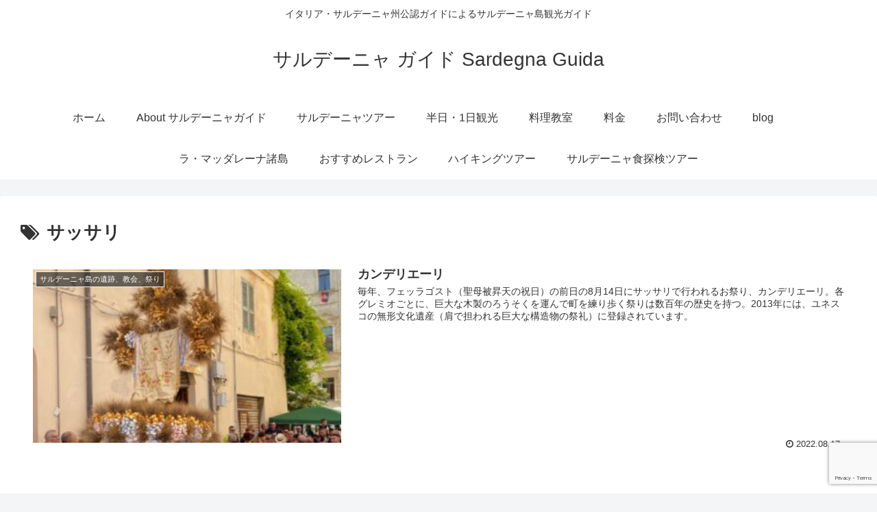

--- FILE ---
content_type: text/html; charset=utf-8
request_url: https://www.google.com/recaptcha/api2/anchor?ar=1&k=6Lef9kkbAAAAAGAtqEiKd8c0prPlxEnHNGBoftKh&co=aHR0cHM6Ly9zYXJkZWduYWd1aWRhLmNvbTo0NDM.&hl=en&v=PoyoqOPhxBO7pBk68S4YbpHZ&size=invisible&anchor-ms=20000&execute-ms=30000&cb=fkalmnunql7g
body_size: 49709
content:
<!DOCTYPE HTML><html dir="ltr" lang="en"><head><meta http-equiv="Content-Type" content="text/html; charset=UTF-8">
<meta http-equiv="X-UA-Compatible" content="IE=edge">
<title>reCAPTCHA</title>
<style type="text/css">
/* cyrillic-ext */
@font-face {
  font-family: 'Roboto';
  font-style: normal;
  font-weight: 400;
  font-stretch: 100%;
  src: url(//fonts.gstatic.com/s/roboto/v48/KFO7CnqEu92Fr1ME7kSn66aGLdTylUAMa3GUBHMdazTgWw.woff2) format('woff2');
  unicode-range: U+0460-052F, U+1C80-1C8A, U+20B4, U+2DE0-2DFF, U+A640-A69F, U+FE2E-FE2F;
}
/* cyrillic */
@font-face {
  font-family: 'Roboto';
  font-style: normal;
  font-weight: 400;
  font-stretch: 100%;
  src: url(//fonts.gstatic.com/s/roboto/v48/KFO7CnqEu92Fr1ME7kSn66aGLdTylUAMa3iUBHMdazTgWw.woff2) format('woff2');
  unicode-range: U+0301, U+0400-045F, U+0490-0491, U+04B0-04B1, U+2116;
}
/* greek-ext */
@font-face {
  font-family: 'Roboto';
  font-style: normal;
  font-weight: 400;
  font-stretch: 100%;
  src: url(//fonts.gstatic.com/s/roboto/v48/KFO7CnqEu92Fr1ME7kSn66aGLdTylUAMa3CUBHMdazTgWw.woff2) format('woff2');
  unicode-range: U+1F00-1FFF;
}
/* greek */
@font-face {
  font-family: 'Roboto';
  font-style: normal;
  font-weight: 400;
  font-stretch: 100%;
  src: url(//fonts.gstatic.com/s/roboto/v48/KFO7CnqEu92Fr1ME7kSn66aGLdTylUAMa3-UBHMdazTgWw.woff2) format('woff2');
  unicode-range: U+0370-0377, U+037A-037F, U+0384-038A, U+038C, U+038E-03A1, U+03A3-03FF;
}
/* math */
@font-face {
  font-family: 'Roboto';
  font-style: normal;
  font-weight: 400;
  font-stretch: 100%;
  src: url(//fonts.gstatic.com/s/roboto/v48/KFO7CnqEu92Fr1ME7kSn66aGLdTylUAMawCUBHMdazTgWw.woff2) format('woff2');
  unicode-range: U+0302-0303, U+0305, U+0307-0308, U+0310, U+0312, U+0315, U+031A, U+0326-0327, U+032C, U+032F-0330, U+0332-0333, U+0338, U+033A, U+0346, U+034D, U+0391-03A1, U+03A3-03A9, U+03B1-03C9, U+03D1, U+03D5-03D6, U+03F0-03F1, U+03F4-03F5, U+2016-2017, U+2034-2038, U+203C, U+2040, U+2043, U+2047, U+2050, U+2057, U+205F, U+2070-2071, U+2074-208E, U+2090-209C, U+20D0-20DC, U+20E1, U+20E5-20EF, U+2100-2112, U+2114-2115, U+2117-2121, U+2123-214F, U+2190, U+2192, U+2194-21AE, U+21B0-21E5, U+21F1-21F2, U+21F4-2211, U+2213-2214, U+2216-22FF, U+2308-230B, U+2310, U+2319, U+231C-2321, U+2336-237A, U+237C, U+2395, U+239B-23B7, U+23D0, U+23DC-23E1, U+2474-2475, U+25AF, U+25B3, U+25B7, U+25BD, U+25C1, U+25CA, U+25CC, U+25FB, U+266D-266F, U+27C0-27FF, U+2900-2AFF, U+2B0E-2B11, U+2B30-2B4C, U+2BFE, U+3030, U+FF5B, U+FF5D, U+1D400-1D7FF, U+1EE00-1EEFF;
}
/* symbols */
@font-face {
  font-family: 'Roboto';
  font-style: normal;
  font-weight: 400;
  font-stretch: 100%;
  src: url(//fonts.gstatic.com/s/roboto/v48/KFO7CnqEu92Fr1ME7kSn66aGLdTylUAMaxKUBHMdazTgWw.woff2) format('woff2');
  unicode-range: U+0001-000C, U+000E-001F, U+007F-009F, U+20DD-20E0, U+20E2-20E4, U+2150-218F, U+2190, U+2192, U+2194-2199, U+21AF, U+21E6-21F0, U+21F3, U+2218-2219, U+2299, U+22C4-22C6, U+2300-243F, U+2440-244A, U+2460-24FF, U+25A0-27BF, U+2800-28FF, U+2921-2922, U+2981, U+29BF, U+29EB, U+2B00-2BFF, U+4DC0-4DFF, U+FFF9-FFFB, U+10140-1018E, U+10190-1019C, U+101A0, U+101D0-101FD, U+102E0-102FB, U+10E60-10E7E, U+1D2C0-1D2D3, U+1D2E0-1D37F, U+1F000-1F0FF, U+1F100-1F1AD, U+1F1E6-1F1FF, U+1F30D-1F30F, U+1F315, U+1F31C, U+1F31E, U+1F320-1F32C, U+1F336, U+1F378, U+1F37D, U+1F382, U+1F393-1F39F, U+1F3A7-1F3A8, U+1F3AC-1F3AF, U+1F3C2, U+1F3C4-1F3C6, U+1F3CA-1F3CE, U+1F3D4-1F3E0, U+1F3ED, U+1F3F1-1F3F3, U+1F3F5-1F3F7, U+1F408, U+1F415, U+1F41F, U+1F426, U+1F43F, U+1F441-1F442, U+1F444, U+1F446-1F449, U+1F44C-1F44E, U+1F453, U+1F46A, U+1F47D, U+1F4A3, U+1F4B0, U+1F4B3, U+1F4B9, U+1F4BB, U+1F4BF, U+1F4C8-1F4CB, U+1F4D6, U+1F4DA, U+1F4DF, U+1F4E3-1F4E6, U+1F4EA-1F4ED, U+1F4F7, U+1F4F9-1F4FB, U+1F4FD-1F4FE, U+1F503, U+1F507-1F50B, U+1F50D, U+1F512-1F513, U+1F53E-1F54A, U+1F54F-1F5FA, U+1F610, U+1F650-1F67F, U+1F687, U+1F68D, U+1F691, U+1F694, U+1F698, U+1F6AD, U+1F6B2, U+1F6B9-1F6BA, U+1F6BC, U+1F6C6-1F6CF, U+1F6D3-1F6D7, U+1F6E0-1F6EA, U+1F6F0-1F6F3, U+1F6F7-1F6FC, U+1F700-1F7FF, U+1F800-1F80B, U+1F810-1F847, U+1F850-1F859, U+1F860-1F887, U+1F890-1F8AD, U+1F8B0-1F8BB, U+1F8C0-1F8C1, U+1F900-1F90B, U+1F93B, U+1F946, U+1F984, U+1F996, U+1F9E9, U+1FA00-1FA6F, U+1FA70-1FA7C, U+1FA80-1FA89, U+1FA8F-1FAC6, U+1FACE-1FADC, U+1FADF-1FAE9, U+1FAF0-1FAF8, U+1FB00-1FBFF;
}
/* vietnamese */
@font-face {
  font-family: 'Roboto';
  font-style: normal;
  font-weight: 400;
  font-stretch: 100%;
  src: url(//fonts.gstatic.com/s/roboto/v48/KFO7CnqEu92Fr1ME7kSn66aGLdTylUAMa3OUBHMdazTgWw.woff2) format('woff2');
  unicode-range: U+0102-0103, U+0110-0111, U+0128-0129, U+0168-0169, U+01A0-01A1, U+01AF-01B0, U+0300-0301, U+0303-0304, U+0308-0309, U+0323, U+0329, U+1EA0-1EF9, U+20AB;
}
/* latin-ext */
@font-face {
  font-family: 'Roboto';
  font-style: normal;
  font-weight: 400;
  font-stretch: 100%;
  src: url(//fonts.gstatic.com/s/roboto/v48/KFO7CnqEu92Fr1ME7kSn66aGLdTylUAMa3KUBHMdazTgWw.woff2) format('woff2');
  unicode-range: U+0100-02BA, U+02BD-02C5, U+02C7-02CC, U+02CE-02D7, U+02DD-02FF, U+0304, U+0308, U+0329, U+1D00-1DBF, U+1E00-1E9F, U+1EF2-1EFF, U+2020, U+20A0-20AB, U+20AD-20C0, U+2113, U+2C60-2C7F, U+A720-A7FF;
}
/* latin */
@font-face {
  font-family: 'Roboto';
  font-style: normal;
  font-weight: 400;
  font-stretch: 100%;
  src: url(//fonts.gstatic.com/s/roboto/v48/KFO7CnqEu92Fr1ME7kSn66aGLdTylUAMa3yUBHMdazQ.woff2) format('woff2');
  unicode-range: U+0000-00FF, U+0131, U+0152-0153, U+02BB-02BC, U+02C6, U+02DA, U+02DC, U+0304, U+0308, U+0329, U+2000-206F, U+20AC, U+2122, U+2191, U+2193, U+2212, U+2215, U+FEFF, U+FFFD;
}
/* cyrillic-ext */
@font-face {
  font-family: 'Roboto';
  font-style: normal;
  font-weight: 500;
  font-stretch: 100%;
  src: url(//fonts.gstatic.com/s/roboto/v48/KFO7CnqEu92Fr1ME7kSn66aGLdTylUAMa3GUBHMdazTgWw.woff2) format('woff2');
  unicode-range: U+0460-052F, U+1C80-1C8A, U+20B4, U+2DE0-2DFF, U+A640-A69F, U+FE2E-FE2F;
}
/* cyrillic */
@font-face {
  font-family: 'Roboto';
  font-style: normal;
  font-weight: 500;
  font-stretch: 100%;
  src: url(//fonts.gstatic.com/s/roboto/v48/KFO7CnqEu92Fr1ME7kSn66aGLdTylUAMa3iUBHMdazTgWw.woff2) format('woff2');
  unicode-range: U+0301, U+0400-045F, U+0490-0491, U+04B0-04B1, U+2116;
}
/* greek-ext */
@font-face {
  font-family: 'Roboto';
  font-style: normal;
  font-weight: 500;
  font-stretch: 100%;
  src: url(//fonts.gstatic.com/s/roboto/v48/KFO7CnqEu92Fr1ME7kSn66aGLdTylUAMa3CUBHMdazTgWw.woff2) format('woff2');
  unicode-range: U+1F00-1FFF;
}
/* greek */
@font-face {
  font-family: 'Roboto';
  font-style: normal;
  font-weight: 500;
  font-stretch: 100%;
  src: url(//fonts.gstatic.com/s/roboto/v48/KFO7CnqEu92Fr1ME7kSn66aGLdTylUAMa3-UBHMdazTgWw.woff2) format('woff2');
  unicode-range: U+0370-0377, U+037A-037F, U+0384-038A, U+038C, U+038E-03A1, U+03A3-03FF;
}
/* math */
@font-face {
  font-family: 'Roboto';
  font-style: normal;
  font-weight: 500;
  font-stretch: 100%;
  src: url(//fonts.gstatic.com/s/roboto/v48/KFO7CnqEu92Fr1ME7kSn66aGLdTylUAMawCUBHMdazTgWw.woff2) format('woff2');
  unicode-range: U+0302-0303, U+0305, U+0307-0308, U+0310, U+0312, U+0315, U+031A, U+0326-0327, U+032C, U+032F-0330, U+0332-0333, U+0338, U+033A, U+0346, U+034D, U+0391-03A1, U+03A3-03A9, U+03B1-03C9, U+03D1, U+03D5-03D6, U+03F0-03F1, U+03F4-03F5, U+2016-2017, U+2034-2038, U+203C, U+2040, U+2043, U+2047, U+2050, U+2057, U+205F, U+2070-2071, U+2074-208E, U+2090-209C, U+20D0-20DC, U+20E1, U+20E5-20EF, U+2100-2112, U+2114-2115, U+2117-2121, U+2123-214F, U+2190, U+2192, U+2194-21AE, U+21B0-21E5, U+21F1-21F2, U+21F4-2211, U+2213-2214, U+2216-22FF, U+2308-230B, U+2310, U+2319, U+231C-2321, U+2336-237A, U+237C, U+2395, U+239B-23B7, U+23D0, U+23DC-23E1, U+2474-2475, U+25AF, U+25B3, U+25B7, U+25BD, U+25C1, U+25CA, U+25CC, U+25FB, U+266D-266F, U+27C0-27FF, U+2900-2AFF, U+2B0E-2B11, U+2B30-2B4C, U+2BFE, U+3030, U+FF5B, U+FF5D, U+1D400-1D7FF, U+1EE00-1EEFF;
}
/* symbols */
@font-face {
  font-family: 'Roboto';
  font-style: normal;
  font-weight: 500;
  font-stretch: 100%;
  src: url(//fonts.gstatic.com/s/roboto/v48/KFO7CnqEu92Fr1ME7kSn66aGLdTylUAMaxKUBHMdazTgWw.woff2) format('woff2');
  unicode-range: U+0001-000C, U+000E-001F, U+007F-009F, U+20DD-20E0, U+20E2-20E4, U+2150-218F, U+2190, U+2192, U+2194-2199, U+21AF, U+21E6-21F0, U+21F3, U+2218-2219, U+2299, U+22C4-22C6, U+2300-243F, U+2440-244A, U+2460-24FF, U+25A0-27BF, U+2800-28FF, U+2921-2922, U+2981, U+29BF, U+29EB, U+2B00-2BFF, U+4DC0-4DFF, U+FFF9-FFFB, U+10140-1018E, U+10190-1019C, U+101A0, U+101D0-101FD, U+102E0-102FB, U+10E60-10E7E, U+1D2C0-1D2D3, U+1D2E0-1D37F, U+1F000-1F0FF, U+1F100-1F1AD, U+1F1E6-1F1FF, U+1F30D-1F30F, U+1F315, U+1F31C, U+1F31E, U+1F320-1F32C, U+1F336, U+1F378, U+1F37D, U+1F382, U+1F393-1F39F, U+1F3A7-1F3A8, U+1F3AC-1F3AF, U+1F3C2, U+1F3C4-1F3C6, U+1F3CA-1F3CE, U+1F3D4-1F3E0, U+1F3ED, U+1F3F1-1F3F3, U+1F3F5-1F3F7, U+1F408, U+1F415, U+1F41F, U+1F426, U+1F43F, U+1F441-1F442, U+1F444, U+1F446-1F449, U+1F44C-1F44E, U+1F453, U+1F46A, U+1F47D, U+1F4A3, U+1F4B0, U+1F4B3, U+1F4B9, U+1F4BB, U+1F4BF, U+1F4C8-1F4CB, U+1F4D6, U+1F4DA, U+1F4DF, U+1F4E3-1F4E6, U+1F4EA-1F4ED, U+1F4F7, U+1F4F9-1F4FB, U+1F4FD-1F4FE, U+1F503, U+1F507-1F50B, U+1F50D, U+1F512-1F513, U+1F53E-1F54A, U+1F54F-1F5FA, U+1F610, U+1F650-1F67F, U+1F687, U+1F68D, U+1F691, U+1F694, U+1F698, U+1F6AD, U+1F6B2, U+1F6B9-1F6BA, U+1F6BC, U+1F6C6-1F6CF, U+1F6D3-1F6D7, U+1F6E0-1F6EA, U+1F6F0-1F6F3, U+1F6F7-1F6FC, U+1F700-1F7FF, U+1F800-1F80B, U+1F810-1F847, U+1F850-1F859, U+1F860-1F887, U+1F890-1F8AD, U+1F8B0-1F8BB, U+1F8C0-1F8C1, U+1F900-1F90B, U+1F93B, U+1F946, U+1F984, U+1F996, U+1F9E9, U+1FA00-1FA6F, U+1FA70-1FA7C, U+1FA80-1FA89, U+1FA8F-1FAC6, U+1FACE-1FADC, U+1FADF-1FAE9, U+1FAF0-1FAF8, U+1FB00-1FBFF;
}
/* vietnamese */
@font-face {
  font-family: 'Roboto';
  font-style: normal;
  font-weight: 500;
  font-stretch: 100%;
  src: url(//fonts.gstatic.com/s/roboto/v48/KFO7CnqEu92Fr1ME7kSn66aGLdTylUAMa3OUBHMdazTgWw.woff2) format('woff2');
  unicode-range: U+0102-0103, U+0110-0111, U+0128-0129, U+0168-0169, U+01A0-01A1, U+01AF-01B0, U+0300-0301, U+0303-0304, U+0308-0309, U+0323, U+0329, U+1EA0-1EF9, U+20AB;
}
/* latin-ext */
@font-face {
  font-family: 'Roboto';
  font-style: normal;
  font-weight: 500;
  font-stretch: 100%;
  src: url(//fonts.gstatic.com/s/roboto/v48/KFO7CnqEu92Fr1ME7kSn66aGLdTylUAMa3KUBHMdazTgWw.woff2) format('woff2');
  unicode-range: U+0100-02BA, U+02BD-02C5, U+02C7-02CC, U+02CE-02D7, U+02DD-02FF, U+0304, U+0308, U+0329, U+1D00-1DBF, U+1E00-1E9F, U+1EF2-1EFF, U+2020, U+20A0-20AB, U+20AD-20C0, U+2113, U+2C60-2C7F, U+A720-A7FF;
}
/* latin */
@font-face {
  font-family: 'Roboto';
  font-style: normal;
  font-weight: 500;
  font-stretch: 100%;
  src: url(//fonts.gstatic.com/s/roboto/v48/KFO7CnqEu92Fr1ME7kSn66aGLdTylUAMa3yUBHMdazQ.woff2) format('woff2');
  unicode-range: U+0000-00FF, U+0131, U+0152-0153, U+02BB-02BC, U+02C6, U+02DA, U+02DC, U+0304, U+0308, U+0329, U+2000-206F, U+20AC, U+2122, U+2191, U+2193, U+2212, U+2215, U+FEFF, U+FFFD;
}
/* cyrillic-ext */
@font-face {
  font-family: 'Roboto';
  font-style: normal;
  font-weight: 900;
  font-stretch: 100%;
  src: url(//fonts.gstatic.com/s/roboto/v48/KFO7CnqEu92Fr1ME7kSn66aGLdTylUAMa3GUBHMdazTgWw.woff2) format('woff2');
  unicode-range: U+0460-052F, U+1C80-1C8A, U+20B4, U+2DE0-2DFF, U+A640-A69F, U+FE2E-FE2F;
}
/* cyrillic */
@font-face {
  font-family: 'Roboto';
  font-style: normal;
  font-weight: 900;
  font-stretch: 100%;
  src: url(//fonts.gstatic.com/s/roboto/v48/KFO7CnqEu92Fr1ME7kSn66aGLdTylUAMa3iUBHMdazTgWw.woff2) format('woff2');
  unicode-range: U+0301, U+0400-045F, U+0490-0491, U+04B0-04B1, U+2116;
}
/* greek-ext */
@font-face {
  font-family: 'Roboto';
  font-style: normal;
  font-weight: 900;
  font-stretch: 100%;
  src: url(//fonts.gstatic.com/s/roboto/v48/KFO7CnqEu92Fr1ME7kSn66aGLdTylUAMa3CUBHMdazTgWw.woff2) format('woff2');
  unicode-range: U+1F00-1FFF;
}
/* greek */
@font-face {
  font-family: 'Roboto';
  font-style: normal;
  font-weight: 900;
  font-stretch: 100%;
  src: url(//fonts.gstatic.com/s/roboto/v48/KFO7CnqEu92Fr1ME7kSn66aGLdTylUAMa3-UBHMdazTgWw.woff2) format('woff2');
  unicode-range: U+0370-0377, U+037A-037F, U+0384-038A, U+038C, U+038E-03A1, U+03A3-03FF;
}
/* math */
@font-face {
  font-family: 'Roboto';
  font-style: normal;
  font-weight: 900;
  font-stretch: 100%;
  src: url(//fonts.gstatic.com/s/roboto/v48/KFO7CnqEu92Fr1ME7kSn66aGLdTylUAMawCUBHMdazTgWw.woff2) format('woff2');
  unicode-range: U+0302-0303, U+0305, U+0307-0308, U+0310, U+0312, U+0315, U+031A, U+0326-0327, U+032C, U+032F-0330, U+0332-0333, U+0338, U+033A, U+0346, U+034D, U+0391-03A1, U+03A3-03A9, U+03B1-03C9, U+03D1, U+03D5-03D6, U+03F0-03F1, U+03F4-03F5, U+2016-2017, U+2034-2038, U+203C, U+2040, U+2043, U+2047, U+2050, U+2057, U+205F, U+2070-2071, U+2074-208E, U+2090-209C, U+20D0-20DC, U+20E1, U+20E5-20EF, U+2100-2112, U+2114-2115, U+2117-2121, U+2123-214F, U+2190, U+2192, U+2194-21AE, U+21B0-21E5, U+21F1-21F2, U+21F4-2211, U+2213-2214, U+2216-22FF, U+2308-230B, U+2310, U+2319, U+231C-2321, U+2336-237A, U+237C, U+2395, U+239B-23B7, U+23D0, U+23DC-23E1, U+2474-2475, U+25AF, U+25B3, U+25B7, U+25BD, U+25C1, U+25CA, U+25CC, U+25FB, U+266D-266F, U+27C0-27FF, U+2900-2AFF, U+2B0E-2B11, U+2B30-2B4C, U+2BFE, U+3030, U+FF5B, U+FF5D, U+1D400-1D7FF, U+1EE00-1EEFF;
}
/* symbols */
@font-face {
  font-family: 'Roboto';
  font-style: normal;
  font-weight: 900;
  font-stretch: 100%;
  src: url(//fonts.gstatic.com/s/roboto/v48/KFO7CnqEu92Fr1ME7kSn66aGLdTylUAMaxKUBHMdazTgWw.woff2) format('woff2');
  unicode-range: U+0001-000C, U+000E-001F, U+007F-009F, U+20DD-20E0, U+20E2-20E4, U+2150-218F, U+2190, U+2192, U+2194-2199, U+21AF, U+21E6-21F0, U+21F3, U+2218-2219, U+2299, U+22C4-22C6, U+2300-243F, U+2440-244A, U+2460-24FF, U+25A0-27BF, U+2800-28FF, U+2921-2922, U+2981, U+29BF, U+29EB, U+2B00-2BFF, U+4DC0-4DFF, U+FFF9-FFFB, U+10140-1018E, U+10190-1019C, U+101A0, U+101D0-101FD, U+102E0-102FB, U+10E60-10E7E, U+1D2C0-1D2D3, U+1D2E0-1D37F, U+1F000-1F0FF, U+1F100-1F1AD, U+1F1E6-1F1FF, U+1F30D-1F30F, U+1F315, U+1F31C, U+1F31E, U+1F320-1F32C, U+1F336, U+1F378, U+1F37D, U+1F382, U+1F393-1F39F, U+1F3A7-1F3A8, U+1F3AC-1F3AF, U+1F3C2, U+1F3C4-1F3C6, U+1F3CA-1F3CE, U+1F3D4-1F3E0, U+1F3ED, U+1F3F1-1F3F3, U+1F3F5-1F3F7, U+1F408, U+1F415, U+1F41F, U+1F426, U+1F43F, U+1F441-1F442, U+1F444, U+1F446-1F449, U+1F44C-1F44E, U+1F453, U+1F46A, U+1F47D, U+1F4A3, U+1F4B0, U+1F4B3, U+1F4B9, U+1F4BB, U+1F4BF, U+1F4C8-1F4CB, U+1F4D6, U+1F4DA, U+1F4DF, U+1F4E3-1F4E6, U+1F4EA-1F4ED, U+1F4F7, U+1F4F9-1F4FB, U+1F4FD-1F4FE, U+1F503, U+1F507-1F50B, U+1F50D, U+1F512-1F513, U+1F53E-1F54A, U+1F54F-1F5FA, U+1F610, U+1F650-1F67F, U+1F687, U+1F68D, U+1F691, U+1F694, U+1F698, U+1F6AD, U+1F6B2, U+1F6B9-1F6BA, U+1F6BC, U+1F6C6-1F6CF, U+1F6D3-1F6D7, U+1F6E0-1F6EA, U+1F6F0-1F6F3, U+1F6F7-1F6FC, U+1F700-1F7FF, U+1F800-1F80B, U+1F810-1F847, U+1F850-1F859, U+1F860-1F887, U+1F890-1F8AD, U+1F8B0-1F8BB, U+1F8C0-1F8C1, U+1F900-1F90B, U+1F93B, U+1F946, U+1F984, U+1F996, U+1F9E9, U+1FA00-1FA6F, U+1FA70-1FA7C, U+1FA80-1FA89, U+1FA8F-1FAC6, U+1FACE-1FADC, U+1FADF-1FAE9, U+1FAF0-1FAF8, U+1FB00-1FBFF;
}
/* vietnamese */
@font-face {
  font-family: 'Roboto';
  font-style: normal;
  font-weight: 900;
  font-stretch: 100%;
  src: url(//fonts.gstatic.com/s/roboto/v48/KFO7CnqEu92Fr1ME7kSn66aGLdTylUAMa3OUBHMdazTgWw.woff2) format('woff2');
  unicode-range: U+0102-0103, U+0110-0111, U+0128-0129, U+0168-0169, U+01A0-01A1, U+01AF-01B0, U+0300-0301, U+0303-0304, U+0308-0309, U+0323, U+0329, U+1EA0-1EF9, U+20AB;
}
/* latin-ext */
@font-face {
  font-family: 'Roboto';
  font-style: normal;
  font-weight: 900;
  font-stretch: 100%;
  src: url(//fonts.gstatic.com/s/roboto/v48/KFO7CnqEu92Fr1ME7kSn66aGLdTylUAMa3KUBHMdazTgWw.woff2) format('woff2');
  unicode-range: U+0100-02BA, U+02BD-02C5, U+02C7-02CC, U+02CE-02D7, U+02DD-02FF, U+0304, U+0308, U+0329, U+1D00-1DBF, U+1E00-1E9F, U+1EF2-1EFF, U+2020, U+20A0-20AB, U+20AD-20C0, U+2113, U+2C60-2C7F, U+A720-A7FF;
}
/* latin */
@font-face {
  font-family: 'Roboto';
  font-style: normal;
  font-weight: 900;
  font-stretch: 100%;
  src: url(//fonts.gstatic.com/s/roboto/v48/KFO7CnqEu92Fr1ME7kSn66aGLdTylUAMa3yUBHMdazQ.woff2) format('woff2');
  unicode-range: U+0000-00FF, U+0131, U+0152-0153, U+02BB-02BC, U+02C6, U+02DA, U+02DC, U+0304, U+0308, U+0329, U+2000-206F, U+20AC, U+2122, U+2191, U+2193, U+2212, U+2215, U+FEFF, U+FFFD;
}

</style>
<link rel="stylesheet" type="text/css" href="https://www.gstatic.com/recaptcha/releases/PoyoqOPhxBO7pBk68S4YbpHZ/styles__ltr.css">
<script nonce="Jmt5Qk-eaXl8LXJUAp2fAw" type="text/javascript">window['__recaptcha_api'] = 'https://www.google.com/recaptcha/api2/';</script>
<script type="text/javascript" src="https://www.gstatic.com/recaptcha/releases/PoyoqOPhxBO7pBk68S4YbpHZ/recaptcha__en.js" nonce="Jmt5Qk-eaXl8LXJUAp2fAw">
      
    </script></head>
<body><div id="rc-anchor-alert" class="rc-anchor-alert"></div>
<input type="hidden" id="recaptcha-token" value="[base64]">
<script type="text/javascript" nonce="Jmt5Qk-eaXl8LXJUAp2fAw">
      recaptcha.anchor.Main.init("[\x22ainput\x22,[\x22bgdata\x22,\x22\x22,\[base64]/[base64]/MjU1Ong/[base64]/[base64]/[base64]/[base64]/[base64]/[base64]/[base64]/[base64]/[base64]/[base64]/[base64]/[base64]/[base64]/[base64]/[base64]\\u003d\x22,\[base64]\\u003d\x22,\[base64]/Cr8OZwoHDiD8PC8Ojw69Dc003wqjCisKKwrfDisOkw6zClcOxw7vDu8KFXl5VwqnCmQpRPAXDrcOOHsOtw6jDl8Oiw6tvw6DCvMK8wrDCu8KNDmvCqTd/w7PCuWbCon7DmMOsw7E2W8KRWsKkKkjClAEBw5HCm8Oewr5jw6vDmMK6woDDvmsANcOAwp/Cr8Kow51QccO4U1bCiMO+IxrDv8KWf8KIWUdwZ1dAw54Fc3pUaMOJfsK/w4vClMKVw5YyT8KLQcKFAyJfFMKcw4zDuX3DgUHCvnrCrmpgO8KKZsOew6NJw40pwo5rICnCp8KKaQfDicK6asKuw7Bfw7htP8Kew4HCvsOfwrbDigHDrcKmw5LCscK8Yn/[base64]/Cs8KLIsOROFDDucKmw6V2F8Kjw7RmwrrDlGxpw5nCqWbDhmHCt8KYw5fCsQJ4BMOkw6oUeyDCs8KuB1kRw5MeI8O7UTNSXMOkwo1XSsK3w4/DimvCscKuwrsAw712HMOOw5AsekkmUyB1w5QyQCPDjHAgw4bDoMKHckgxYsKJLcK+GgBVwrTCqWlBVBlVJcKVwrnDgRA0wqJzw7p7FGnDokjCvcK/[base64]/eMKDw5Ehdm1Aw4IFwqBeXFRLbcKJw4RCwqzDlQUnwpDCnmDChVzCqkV7woXCnsK6w6nCpjIGwpRsw75/[base64]/[base64]/CrB8Dw5nCpHDCsQPCjjsswqLCq8OGwrQzEC1+wpLCumLDgsKVKUMow6MaW8KZwr0Uwqlxw77Duh/Dl0B6w70lwp81w4DDhMOuwonDuMKBw7YNMcKJwr7CuSPCmcOHcW7DpnnCl8ONQiLCrcK0OVzCvMOsw44EBnRFwp/[base64]/CjVjCilFcw7nDpAkACFzCtFllwoLCvWDDv0PDrsKPRkA+w6bCqCjDtzzDsMKHw6bCisK1w5RjwrVNMwTDgVthw6bCnsKlIsKewo/CtcKDwoEiKsOqOcKuwodqw4sBVTEUbjzDuMO9w7rCoyzCnmLDm2rDnkAzdmc2UQbCvcKjY2o2w4vCi8KCwoBXDsOFwokGaQTCrGMsw7/Co8Ojw5XDimwsVTrCj3VWwpcDGcOTwrfCtQfDqMOcw5c9wrIzw4tJw5pdwobDmsKnwqbCk8KGI8O9w7p1wpPDpSgQVMKgCMKDw4zCt8K4wr3DksOWOsK7w4/DvDEIwrl/[base64]/Cu8O5SGM8w4vCvsKjw53CvsOADyxawpRUwqPCgWUsRSzDnhnDpcOFwqjCqzpWI8KYHsOfwofDkm3ChV3CosKnO1cFw4NCPkXDvsOlaMOJw5rDq3TCmMKowrIiXgBJw4zChcKnwqwXw5vDs0vClzXDv20ww6nDscKsw7rDpsK/w5bCgwAPw60xQcOcDEHCpR7DiksfwqYMLXg6IMKrwpRFKgscJVDCgADCpMKIBcKFYELCrSMVw7NCw6TCkWl8w5tURQbCmcKEwot9w77ChsK/fAdAwozDlsOZw6l4DMKlwqhgw6TCu8OZwrYswocJwoPCgMKJLjHDpzbCjMOIX2lRwplJBkzDkMOuLcKpwpNcw5dPw4PDmcKZw5hwwpLDuMOawq3DkBAlXQTCrsKYwp/Dqk8kw7pswrfCiXVRwpnClErDrMKVw4Rdw7XCqcKzw6YtJ8OkLMO1wojDrsK0wqhvd0c6w4lBw4nCgwzCsRQGaBEMblLCscK4VcKgwoV4AcOUTcK3TDZ5aMO6LwIOwpJ5woYVY8KrCMOxwqbCpUjCjAwDAcKzwrvDjjsoKsK7AMOYbmQcw5vDmsOCUG/DhsKGwooQRjDCgcKUw59NdcKIcxbChXBswop8w4fDqsODZcOdwofCiMKOw6bCtFNgw67CncOrJD7DpMKQw4BgIcKQGxcjf8KKRsOMwp/DrFAoZcOQasOwwp7Cv1/CkcKPWcOFLFjCsMKjIcKEwpJOdw4jQcKRE8Oyw6HCl8KNwrFQdcKrf8ODw6ZJw5DDiMKnGGrDqTwjwq9VMi9qw6jDjX3DssOfbwFwwo8GSWXDicOYw7/Cg8O9wovCh8O9wo/DvTQww6bCjWrCpcKnwokWSQDDncOEwoXCmMKUwr4BwqvDixI0cmvDgRnCgn08KFjDgSUNwqvCiRcWO8OEA3BldMKbwovDpsOiw6zDum0abcKfWsKaE8OZwoQvCcOaLsKZwqLCkWrCscOVwpZ+wqXCqTM/C2bClcOzwrx7XEU/[base64]/Dl05fwrN2EmfCtMKkw4UmMVNJwo/CmsOmUn4HNsKew5EVwpFySwcGbsOfwqRaNkBfHgJRwqQDVcOsw4EPw4Myw7jDpMK1w7F7OsKfTEfDmcO1w5XCs8Kjw5oYC8OSeMO/[base64]/Do0IXPlPCnMOfDwrCigfDpsKYKDfCrcKEw7XCn8KuK31TOSF5ZMKjwpEEWzfDm08Iw4XCm1wJwpFywpHDjMKmfMOxw4fDjsO2MXfCmMK6IsKUw6Y5wo3DucKmSEXDnU1Bw6TDj0JeF8KNEBpPw6LCkcKrw6LDjsKRX23CmGR4I8K4JcOpN8O+wpI/IA3CosKPw7HDrcOjw4bDiMKXwrBcGsO5wrPCgsOWZADDpsK4VcO7wrFLwpXCucORwplTLMKsc8KnwrRTwq/CvsK2OV3DsMOlwqXDk2Vfw5AHd8K0wrh3QnXDjsKSKUVDw4LClFl4wrzDnVfCk0nDmx3Cvnt6worDjcK5wrvCqcO3wo4oZcOOaMOATsKaSnLCr8KiCTtpwpLCh3tgwqoGCQwqBWYbw5HCo8OCwp7DmsK7wr1Uw4YOVTErwqNpdBfDiMOHw5PDn8Kgw4HDmS/Di2k7w7HCvcOoB8OoeyzDmEvDi2HCi8K8Yy4qVk/[base64]/UjPDrQk7b8KZF8O5w4UTw65tFA9Vwr9rw68zZ8O0M8K5wodkNsOOw57Cu8Kjf1ECw4RAw4XDlQBYw7/DmsKsNhHDjsKfw4A5JMO4EsK4wpTDgMOeHcOOZwl/wq8dA8OjfsKEw5TDuCJBwoBpBxZ+wr3Di8K3McO8woAowofDssOVwq/ChDh6H8KRXsOjClvDolfCksO3wr3DhcKVwpDDksO6JGNbwrhbWy5iasObYx7Ct8OQecKCSsKNw5HCgEzDvVs6wpRnwpkewqbDpDpaMsO+w7fDu01gwqMFMMOuw6vCv8Khw5F/[base64]/[base64]/wqbCqsKUfMO1IifCrsKDwp/[base64]/OcOgBsOkw5V2ZSbCq8OVN8OWJsOpwqJkGgxVwr3Dn3wrKcOywq/Ds8KGwpFSw7TCnjR7Pj1JDsKXIsKew4Ynwp9sR8K5bEhXwqPCuUHDk1bCqcKQw6jCs8KAwrAPw7xAF8Ozw4DCs8K2QlHCvTJuwovDmUlTw7ttDcOWUMK/AD8hwoNHfcOiw6jClMKiDMO+IMO6wqxGahjCj8KeOcKee8KqOW8nwopAw7IkQ8O7wqPCp8OnwqR3McKfdi0Ow4UJw43Cu3LDtMKFw5sewqTDjMK9c8K/UcKQN1JWwooEcA3DmcKAWXsVw7jCuMKuJsO9O0/CkV/CiwYkTcKCZcOhQcOACMKLXcOMOcKpw7DCizDDnl/DgMK8VUrCvHzCvMK3ccO7woLDkMOBw6Q6w7PCo2gbHnfCvMKWw5jDgz/DicKxwpQ8BsOLJsOWZcKEw5ZCw4XDgEvDt1nCvnXDpgbDtRTDosKmwrEuw5/CvcKTw6dSw7BZwrQUwpsLw7jDl8KCchrDgi/CnT/CmMO0UcOJeMK2D8OtQsOeOMKkOlh9XVLChcKiE8OFwq4BLUI1LcOow6JoM8OzE8O2O8KXwrvDgMO8wroURcOnTD3CgwfDkHfCgFjDvlddwochV1YnD8KBwqDCtCTDvQ4lw7LDrmnDiMOxacK3wpBtwo/Di8K0wpg9wqbCnMKWw4J+w7U1w5XDksOcwpzCuDDDgknCoMO8fxLCqsKvMsKxwpfChF7DqsKGw6xJKMKCw5kWEMOcfsKmwogeKsKAw7HCiMORWjHChSvDvForwpoOSE1/KhrDl1zCs8OpHCJ2w4xWwr1Vw7PDg8KUw4oDC8Kew4Qswp8ewrfCpSLDonPCtsKtwqLDmnnCu8OpwovCjwbCnsOKacK2LgDCgwTCgFTDr8OABGZdwonDmcOcw6tceiZswqzDnXHDv8KtWzLDosODw63CucKCwr3CpcKlwrAewpPCoUXCgB7Co1rDqMO6Ng/Ck8O5CsOtEcOhFVZgw4fCklrDrhckw6rCt8OTw4B/MMK8IQhtKMKrw5oswpPCnMOPTcKvXUlgwovDiz7DtnY2d2TDksOHw414w7Raw6zCm13DrsK6acOIwqB7a8ODHsO3wqLDpzJgCsOVYh/Cr0vDtmwHWsK1wrXDl2kTK8KHwr0UccOsGBjCo8OfI8KpS8OsIyjCucKkKcOJM0YlOkTDn8KiIcK/wrVRIXN0w6UZWMOjw4PDhcOpcsKtw7ZTMlrDrVXDhWxTNMO6NMOTw5DDphTDqcKQM8KAB3jDosOGBEFLbT7ChCnCl8Ouw7fCtBXDmFg/w5F0ekYaDVhLbMK1wqvDmh7CjT7DrMOWw4Iewrtcw4wrTsKjMMOIw6ZiAzwIfV7Dp0w2YcOPwr8HwrDCrMO/[base64]/w4/CqsOowq7DlQgJTltxVsKjwozDuRpxw70ccMK2wqVvW8Kkw7TDv1Z5wrsTwrBfwqsiwo3CgFDCkcKcJifCqwXDk8OUFFjCjMK+YlnCisK8fwQmw5nCsmbDlcOQTsKQbxLCvMKVw4/DjMKVwo7DkEAdf1pnXMOoOGpRwp1FWsOcw41bEituw6/[base64]/DqcKoecKSw6jDhyp4w7BuNzcXw6jDqcKlw6nDm8KdQnPDnWTClcOcUAAzbyHDqcKYZsO2ag52GCYrC1fCpMOKBlEkIHdOwonDiCPDhsKLw7hPw4LCulw2wp1AwpRue2rDrcO9K8OTwrrClMKgccO5XMOqHj1eExVgNh5fwr/CuEvDgAVwKADCp8O+BRHCrsKPOWTDkxkuaMKbewTDhsKVw7nDh0ILJcKlZcOqwpsewqjCtsKdVjEhwqDCtsOtwq8OZSXClcKmw71Ow4rCmMOhJcOMWDFXwrvCi8Okw6x+wqjCslTDhDA0e8K3wrI0MX0oMMOVRsKUwq/Du8Kew6/DisKNw7FMwrHCssO8BsOtJsOYcDbCscO3w6dgwrAIw5Q3Ex7CsAnChX9TAsOCEm3DicKJLMKRT3fCmsKcJcOnQnrDhcOidQjDvRHDs8OBSsKzPyjDmcK/fik+aWo7esOvOSkyw49UV8KJw41fwpbCtmELwq/CoMKMw4TDpMK2PsKsVSYXEholdwrDusOPJkBKIsKfakTCgsK5w5DDi2w8w4/Cl8KtRg1RwpQtbsOPa8OHHRHDhsKYw701S33CmsKVDcKywo4fwp3DlkrCoBnDlV5Iw7swwrPDnMOfwpMRJi3DmMOawrnDsxJtwrnDnMKRGcK2w7XDpBTDqcO5wp7CtMKbwpLDpsO2wo7Do1/[base64]/AQ5RY1HCvXA8w5EYwoHDhMK3TMKhVsKSwr1XwoAVKBRsGwvDrcOJwp3DqcOyHF0cEsOjGCdTw4B1HFZwGcOIH8OXCyTCkxTCjAJdwqjChEPDiyfCiEhqw6lQaBU2OcKgFsKCLTRFBhFTEMOHwpLDkznDoMO/w4nDiVrCtsKyw4YuJmvCkcKbC8K0LF5/[base64]/[base64]/ShbCizLDkyUBwq55QnFowrQwecOlFGTCuCzCjcOgw7Fwwps7w7HCrnbDqsKmwoJcwq9Owox9wqE4YgbChcKHwqwzGcKZb8OIwoRFeCB3ODgaHsOGw58Vw5zDlXpBwqDDpx0mIcOgDcKoLcKaIcK5wrFwPcOawpkZw5rCsTpDwqkjEMK+wqs2PSJ3wqE/HlPDimt7w4R/[base64]/DiMObwrnDoAnDjVzDlhzCpsO7K05TSMK/Fjl3wrIxwoXCk8OYIMKDbcKtCzFwwpfDvkQ2YsOJw4LCvsKndcKfwovCmMKKXigGe8OBQ8Oiw7TCpXzDvsOyan/Cs8OMcwvDvsOZYgw7wrl/[base64]/IMOqGws1w5vDqQ7DsTrDtBBQw7d1GMOpwrvDsj1rwodBw50Ca8O7w4MvNWDDjj7DkcO8wrZ1KsKJw6tgwrZ+wqtmw59swpMOw5/Cu8KVA3bCr1xEwqsFwoXDmUzDiwh8w74Ywrt1w6wowovDnicieMKQRMK1w43CnMO3w6VPwozDl8OPwqnDlVcowoMsw43DsQrCvWjDqnLCqHDDicOKw5fDmMOfa0FHw7UHwpvDmwjCrsKHwqbDqjdxD3vDoMONaH1eBMKvQy4Bwp3DqRXCicKaUFvCmsO/N8O5wo/Ck8OJw6XDuMKSwpHCkGFswqcjIcKTwog1wrBgwo7CnjvDgMO4Uj7CrcOTV2nDmcOsXVt8SsOwccKvwpPCiMK1w7PDvWpPIUzDgcO/wrpCwr/ChF3DvcKew5zDvcO/wosRw77DrMK6bCLDiywAEBnDghFHw4h9N0/CuRvCmcKoaAXDocOawpIdKX1fGcOLdsKMw73Dv8OMwqbCuEFeTkzCksKjLsK/wrFxXVDCu8KJwrvDkRceWjbDnsKaaMK5wpvDiXJlwrVBw5/CrcOha8O5w7DChF3CtAkAw7fDpRlOwpTChsKVwpDCpcKPacOiwrbCv0zCqmrCgV57w4XDmH/CssKJFH8CWsOdw5XDmyxQJB7DnsO4SMKbwrzDvAfDv8OoFsOVAmdoasOXTsOeaSg8RsONLMKKw4DCucKfw5bDgRJ7w4xhw43DtMKLKMK9XcKoA8OgIsK5JcK9w4DCoD/CslfCslJ/JsKJw4TCksO4wqLDhcKtfMOEwr7DkWYTExnCqQ/DvhtJI8KMw7XDtyvCtE4xE8OYwoBhwqJjBifCsQoOY8KZw4fCq8OLw4NiU8K1HcKAw5BnwoBlwonDr8KAwo8hRknDu8KEwrITwpMwHsONXcK5w7rDjAF8bcOqVsKkw73Cm8OZWg0zw5bDrVnCuiPCsRBMImEaSiDDvcO8OxotwpLDs1rCjX7Dq8KzwpTCisO3dQ/CsVbCvz1yESjCt1PDhxDCvsODShnDgcKOwrnDs1BWwpZGw7zCg0nCq8KUTcK1w43DlsOOw77CrVRlwr/CuV1xw4DCscO6wqHCsnhBwrHChUrCpcKqDcKkw4XCv0ETwot6f0HCtMKBwqYEwpxMXndew7DDnFldwpB8wobDiyR0OjhHwqE/wqrCkXgewq1Xw7DDtm/[base64]/DkHDDkh/DucOBwqZdUsKJaSN7D8KCDMKEJgoGFwjDkHDDjcKWw7fDrzcPw6JrUkQmwpJLwpVkwrzCvE7CvHthwowrbW7Cs8KXw6rCg8OSLUtHTcKuA3UCwqh1LcKzAcO3L8KuwopTw77DvcK7woR1w419asKyw6jCiybCsjR2wqbCjsO6FsOtw7lXD0jClinCs8KRB8O/JsK4KVvCvVNkMMKgw6PCmcKzwrtnw4nClcOjDMOtOnFDBMKFFDFgV37Cg8K/w4ErwrzCqzTDlcKePcKAwoAGSMKXwpjCkcKRHRbCi1rCh8KXNcO9w6rCrwfCkh0xBsOSC8OLwpjCuiLDgMKxwr/CjMKzw5UWKjDCt8OGPFN5NcKhwrxOw6MSwpzDpE0dw6p5wpXCsSYnYE4eG03Ch8OvfsKYWiklw4RFMcOmwrMidsKOwrZpw6/DjHIJQsKGDWF2JcKfdWvClHjCoMOLczTDpjEIwohOdxwRwpDDiiXDtnxFEwoow6rDnz9awqkhwocgw7tOG8KUw5vDmULCq8OYw6TDv8OKw7EXOMOjwrF1wqN1woBedsOgBcKvw6TCgsK0w6TCm1PCoMO0woDCvcK/w6F/Z2kLwr7CuHbDicKNUnV2a8OVZxNsw4LDu8Oxw4LDsBQHw4N8w7EzwoDDrsKCW0V0w5/ClsOpQcKEwpBLLgrDvsOkCDZAw4lWZcOswrbDoxfDkVDCg8OoQn3DhMOzwrTCp8KjY0TCqcOiw6cwaH7Cj8KQwoRwwqnDk3JXa2fDhy/[base64]/w4fCi0XCkw4uNwjDkMKUw4nCm8KRwohFw5vDuTjCiMOiw4HCl2DCsxXCsMOIXx1wK8Odwptdwr7DhkJOw5hlwrRmK8Kew6orbDvChsKRwo9Pwog4XsOrP8KHwohNwrY8w4oCw6/CkyrDgsOBVS/DuThRwqXDscOGw7NTUjLDiMK0w4hfwoh/amfChEpWw4HCkn4qwq4zw5rCnDfDoMKSUzQPwpU0wo4aRMOMw5J1w7DDhsKRFDwNckVcdygaKCnDhsORK1FAw5TDl8O/wpHDj8Oww7xjw6fDhcONwrLDn8OtIEtbw5lrLMOlw5DDlA7DjcK+w44kwp17NcOzCsK+RHTDpcKVwrfCoVE5TTc5w48YC8K2wq3CmMKiJ29fw69mGsOwS0XDmcKqwpJMNMOFcEjCk8K3C8KDClwjVcOXIiMFCg4zwo/[base64]/[base64]/DjUnDqsOkXcKQw7liwosZwpbDu8Oqw7nDlnTDgcOgFsKpw6jDpsKKWMOHw4Q3w6wOw7VrF8Kvwotxwoo7KHTCvUPDlcKEU8OJw6jDvU/CoCpycnDDg8K6w7fDvcKNw5rCn8OVwo3DgRjCgw8RwrBPwo/[base64]/CkwLCnW8Zc2QXw7gUwrLCncKTw5UzS8OuwpDCgQPCqWrDqmXCvsOqwoo/[base64]/Cvi0OwprCiMKzwqo/[base64]/CsVHCo2HDl3fCnsOoX8OwNcOdOMKtb8O6w7h9w6zCjcKvw4DCosOcw4fDkMOTTyUvwrpYccO3GwHDmcKqeFTDun0YVcK5DMKsRcKpw5pgw5Enw4NCw5hQGxkqaDHDsFcWwpjCocKKQjHDu1jDt8OawrV0w4DChUzDscO/O8KgECURKMOvQ8KFMx/Dhz/[base64]/CoCFFwqnColIbwqXCgmcYLTQcZix1ZB1ow7EsV8KtcsK8BgvCpnHDhsKRw70wRz3DhGhOwp3CgcKpwrLDm8KNw5XDt8O8w7kqwqPCvDrCs8O2RMKBwqN9w5V5w4t/BsOFbUTDpzRaw5LCtcO6aVvCpQZuwpUjPcOBw4nDrk7CqcKCSCLDjsKmXjrDosOiOC3CpTPDo2wAQMKMw7gCw4zCk3PCg8K9w7/Dn8KCZ8OQwpZZwq/DtcKOwr56w6HCjsKPM8OHw4Q6CMO6Yi4nw7jClMKBwoA1HlnDjkbCtQIbYC1owpTCgMOEwqPCscK0X8KPw7fCiUY4McKKwo9IwrrCncKqIBnCjcKzw5DCoHEnw5TChFRQwqA7I8KFw6UjAcKcE8K/BMOpCMKXw6vDih/[base64]/[base64]/DtsOPFMOALX/DrMO3XsKiN8OMw7Qiw5BIw50oYG7CoW/[base64]/DhyIZw7NaLzvCgkbDp8KEw6Vkdx7Dg8KfLDYRwr7Dv8KYw5PCrQ11dcOZwqF/w4VADsOQIsKIYsK/wpJOEcOiO8OxRsO6w5nCm8KaTBUUUQNyKFtkwpJOwovDt8KPT8ObTS7DpsKZZkY/eMKFB8Ocw4TChcKUci1Qw4rCmDTDqE3CiMOhwoDDiTtEw5YgKx/[base64]/w4F4EsOPw4Aqwr8BwoTCg8OxBm5aX8OrPW7CpnTChsOyw5ZwwpY/wqgcw7XDmsOWw5nCnFjDrAjDsMOjM8OJGRZYbGXDiiHDisKVFFp9Yzd0PmXCt2pweVY/w7zCg8KcK8KsLyMsw4/DoFLDmBHCq8OMw5HCtBkCZMOEwqsKEsKxUQ7CoWrChMOcwq19wqvCtW/[base64]/CiHTCpirCoj1JQWx7ecOMT8Kiw7fCgTDDsy/DnsOoZEYle8KNAzQ/w5I0Umpcwo0kworCuMKdw7DDu8OcYDVLw5LDksK1w5NgFMKFJ1HCiMOXw5JEw5U9c2TDlMO4KmFSFB3CqynCtVBtw5AJwohFZ8O8wokjZcOhw7QTLcO2w4sOL2gbN1BFwo/[base64]/Dq8OdwphWMMOJwqLCswDCocK6w6RBXQ8Mwr3CjsOHwpzCkSc1dUUUc0fCn8Kzw6vChMOfwp0FwqcbwpnCkcKcw7h+UW3Cij3DkDNZfEXDm8KBL8KvFk12wqDDsUs8XBfCmsKiw5s2XsOvQyZUEWF+wphMwo7CgcOIw4nDpjg3w4jCpsOuw7rCtHYLezRhwpfDhWx/[base64]/DtsK8wr7DomcyIFB6w6clwoEGw4jCu0bDj8K7wp3DuAAmLx8PwpE+FCcHZGLCmsO2a8KEMWQwFiTDp8OcM3fDosOMUhvDgsKDAsOrwoN8wqYibkjDv8KIwpLDo8Osw6/Cs8K9w7XCisKHw5zDh8OuFsKVTwLDjDHCn8O0ZsK/[base64]/DvcO7JcKFwp7Dm8OBw50rUnVLw4oKDcK2w4/DgR4qwq3DoUrCr0LCosK6w5kyX8K3wp1ELxNGw7PDsXRkS1M6dcKycsOSWQvCjlLCmHs2Bxg6w73CiWEkNsKBF8OyUxPDlw1xGcK/w5YPTMONwrp6a8KRwqvCvGkPA05nABZdFcKEwrTDr8K4XsKCw5hLw4/Ckh/ClzFjw5bCg3vCs8K4wq01wpTDuUrCnU1nwpkew6vDjyQrwoIiw7PCkQrCqClKNGNYUnt4wo/CjcKIGMKkZzIhZ8O8wqnCuMOjw4HClsOTwqIBIhvDjxNDw7AiQMOnwrHDr03DicKhw6BTw7/[base64]/DkmNAwo4QSsKmwpocwr/[base64]/wrJ6C2VmwoNJwq1gw4dAbm7Dv8OsblTCjCdaKsOMw5TCozEGU1/Dk3/CmMOSwqk4wpMZLyxOXMKTwoYUw6Riw58scS4zdcOGwqFnw67DnMO3D8OaYl5lKcOdMxJFXCzDgcOPH8OnBMOjd8Kvw47Cs8OIw4Q2w74Hw7zCqGZvWUFwwrbDnMKlwq5Cw4NwWkQDwozDrF/CrMK2aWXCgMOqw47CvS/CqWbDmsKxMcOhTcOxWcKhwpFhwo8QOnbCl8O1VMOZOxN0Y8KsIcKDw6LChcOxw7t8eybCpMO0wrFjb8OIw7jDu3fDvU5dwoUvw5M5worCh0ldw5zDmGnDucOkf1YAEE0Sw73Dq2M2wpBnJDgpfDxKwotnwqfDshTDoQ3DkFNfw5slwoU/w4d9esKLdG/DiV/DisKSwpQTFFJWwrrCijANecOJc8OgBMOTOkwGNsK2OxNywqEzwqlhCMOEwrnDlcKPZcOSw4bDpSBaPFXCg1TDhMK5PV/DrMKHBANMZ8Ocwo0DZ3XDkEjDpDDDmcKCUU7CjMKNw7otIkNAK3bDpl/CtcOvE25Sw75ifQzDo8KgwpVbw78BIsKnw4VZw4/[base64]/CtcOqJQ45CsKNW8Ojw4c9w7nCo8Oow7pnYyBMIgloN8OZNsKoV8OJWkLDkXbClXTCn2cNHjMPw6wiOEXCt3AKJsKjwpEnUMOow7J4wr1Ew4nCssKKw6HDqRjDpBfDrBF1w6pSwqjDrcO2wonCozgawoPCrE/CucKjw5cxw7DCo2HCtA9BVmMYNSXCqMKHwo1JwonDtg3DnsOCwqw8w6/DucKSJ8K/DsO/HRjCpXUSw4fCvcKgwpfDv8OcD8O8IAo1wpJXM2/[base64]/Cu30cEF/ChcOtZC1EwrzDusKUwo0zWsOtA0NGLMKdAMKiwqTCgMKoG8KzwoDDscK5bMKPPMOPWiNYw6EiYDBBXMONJgZNWyrCjsKTw5wmZmxMGcKiwpzCrzRFAhtcHcKow7jDnsOzwo/Dv8OzDsOsw4LDr8KtekDChcOBw4DCk8KMwqRwYcKbwoHDnzHCvDvClsODwqbDunHDri86JWVJw4o0fsKxeMKkw5MOw74pwpXDtcO8w4Ajw63DjmA8w7AJZMKPPnHDogZUw7pywoF3bzvDpQ8kwogubcOowqkGCcO3wo0kw5N2RMKvcXA2J8K+XsKMJ0dqw4xTYT/Ds8OvCsKXw4/DvgDDg2DCj8ODw7fDsF1rNcOLw4zCqMOGN8OLwqohwqzDt8ORZ8K/SMOJw4zDk8OYEHc1wpoLNMKlQMOQw7TDp8KzDWd4S8KISsOLw6YRwoTDvcOyIsKAa8KWHGDDg8K1wqtNY8KEIDJkEMOGw79rwqsORMO4BsOIwqFFwp5Fw5zDvMO3BhjCl8Orw6o0CxnCg8OMBMOXNnTDshHDscOiTVRgMsOiPcK0OhgSecO9BcOEf8KmCcO5VhM/ORgpTMOpXFsBShDDhWRTw4Nycw9uU8OTfD7CpQ4BwqN+w7pVK3J1w6rDg8KLbHUrw4p4w74ywpHCvB/Cvl7DssKGUDzCtV3Ci8OUBcKqw6AyXsKSXhXCgcOPwoLDmlnDkibDoUIpw7nCpWfDrcKUZ8KKYRFZM0/CssKDw7Vuw5Riw7FGwo/[base64]/w7PCtcKbejjCrcOowqMWb2PCqcOyZ8KKGcOSZMOuMFHCjQ7Dl1nDsjciP1QBWlYzw7MYw7PCpQbDn8KDfHRsGTjDhcKow5w1w4IcbTLCu8OXwpXDusKFw6vDmi/Cv8Oxw4c0w6fDlsKCw4QyUAXDpMKWdsKiH8O+R8KjO8OpbsKLTFhGXQLDk3fCvsOBEUHDvMK8wqvCksOvwqrDpD/CqCtHw4XChE10exHDmiFnw5PCqT/DsAY3IwPDohsmE8KQw6lkPnLCi8KjHMOGwqLDksO6wo/CsMKYwrk9wopzwq/Cmx0wMRQmAcKBwrdLwohHwosJw7PCgsOIG8OZecO0a01PDk0Cw7JwNMKwSMOoTsOGwp8Bw50ow6/CnEJTFMOcw7jDgMOrwq4dwrLCpHrDpMOEWsKbJlsoXlXCmsOOw5XDnsKqwoXClDjDuXI5wpABHcKQw6zDp3DCisKiaMKdYmfCkMO5OGclwo7DrsOyHBHCpytjwrbDmUx/K3l0REgiwoA5IhVFw7PDgQBlXVjDq03ChsOvwqJuw5TDjsOMF8OFwpAVwqDCrg11wozDn2DClARnw6FEwolQbcKENcOUR8Kxwqh6wpbCjEB4w7DDh05LwrEHw51uKMO2w6EANMOaFMOHwqdvEMKAP2DCow/CpsKnw4piXsO2woLDgnXDq8KfbMOeZsKBwr0uDjxMwpsywr7CsMOuwrZdw7VXE1oAKTTClsKoSsKlw5TCt8KSw5UHw7gsUcKuRFvCmsKEw5HCmcO5wqAAFsK9WDLDjsKqwpjDuH5HP8KFcynDlGTDv8OcF30yw7ZRE8KxwrHCvHpTISpywp/CvizDk8ONw7/DqTrCg8OpdDbCrlw+w60ew5DCkk7DjsO3wofCn8KORkwlK8OEFHMsw6rDl8OmIQEjw79TwpTCjsKHeXY/[base64]/CgGPDvcO7PsKkeMOSwpfDpRLClcKrQMKPwq/[base64]/Ct8KlKsOvaGDCoMKaw5Rdw7orIsOsM1DDiV3ClMOkwqhJSMKBRn8Gw73CvcO1w4dpwqvDssKAfcOxCzN/wppjLV0MwolVwpDCjQDClQ/Ck8KfwoHDmsK+cXbDpMKXVH1gwr3Cvx4jw7w8EQsQwpLDrsOow6rDicK/RcKfwrXCpcOIXsOlYMODH8OLwpcpS8OgOcKsJcOsAUPCn3PCt0TClcO6GD3Ch8KRegzDtcOaMsKnU8KcFsOUw4DDmHHDiMOMwo0IPMK7dMO4AVdWc8Opw5/CuMK4w60Ywp7DvCbCmcOBHQTDkcKjW3VJwqDDvMKsw70ywovChy7CqsOqw4RbwrPCucOmCMOCw7Q4eEBWVXLDmMO3NsKNwq/[base64]/Dt2oxXSrCt8OVwoPCjHhgwoA9w40Mwo3Cj8O5UsK1bGLDlsOkw7zCjMOqLcKbNBjDjy4bOsKDLylOw73Cig/Dh8OFwps9O0cfwpcQw4rCq8OPwqbDpMKuw6t1GcOfw5Aawr/DpMOqIcKHwqwCal/[base64]/[base64]/wrV9w7E8w7PCtEXDkcKaw74zOk5lwoYBw65UwqoUI1QxwpHDqMKuHcOgwrzCriwvw6UoADdkw5fCisKDw4hIwrjDuRMWwonDqiF/Q8OtaMOTw6HCvkRuwojDoxg/AXPCpBJJw7gow7PDpjsnwq53GirCksOnwqTCnHDDgMOjwpAHZcKRRcKbTREIwqbDpQXCq8KITxx3ey0XXTvCjyAORQJ+w6dkcgAcIsKowpUXw5HChcOCw4/[base64]/[base64]/[base64]/IsO8w47Cohsiw6PDvX4Rw4xZw6rDiwZNS8KpP8KJXcOnT8OXw70jNsOeCgPDmsOCE8Ogw7IpfhrDlsKWwqHDgBjDtDIgZWpUN300wpzDg1/Dny7DmMOFdXTCvw/DmnfCpizDkMKvwqcPwpkTT0cAwqLCqVE0w6HDhsOXwp/[base64]/[base64]/[base64]/wr7DisKgw6/[base64]/DrsO7W8OLT0h6SMKabjLDjsOme8O/w75fYMO7TGjCu2Y6X8KNw63DknXDvsO/DiY/[base64]/DpMKQUcKvw47DnMO7w4zCt8Ktw5cewoxnTRk0McKFw7rDhMO9MGV2NAE9w6wiQzvCn8KdHsO/w5/CmsOHw77Dv8KkO8OwGhLDmcKhAMOvYxrDscKOwqJdwpHDusO1wrDDmzbCpX3Dn8KZaS7Di3TDpXpXwqnDocOKw4w2wpjCkMKsC8KdwrPCicOCwpNybcKhw6HDuhnDvmjDuyPCnDvDksOwW8K7woHDnsOmwqfDu8KGwp/[base64]/Cmz4Yw4LCiHHDk8O7wqXCnnHCoCxoGXwswpfDhWrCiVxmesO9woYfGRLDqE0UFcKTw5/[base64]/[base64]/DgcKDw4PCqG1ueFfCj0FkbMK+w7nCnMKywoHCoDTDihUCTkkIKy87X1nCnlHClMKCwrnCpcKnCsKLwpvDosODJV7DkGvDql3DncONesOOworDpcOiw63Do8KiMw1Mwr4JwoTDnFVgwqLCuMOUw4Yrw6FXw4DCv8KDfXvDh23Do8KdwqcXw60Mb8KOwobCs1/DrsKHw7jDh8K+JTjDo8OVwqPDrhfCrMOFWEDCti0Kw6vDtMKVwp0AHcO4wrLChkhYwrVVw5XCgcOJRMO6IhbCpcOJfl7Ds0JIwp/[base64]/Ci8KMZ8ODEsKGGibDpS14cWTCtMOaLsKVw63DmsKLNcOLw4gIw68SwqHDriN/YSTCvW/CtCcVEsO8fMKwX8OLOsKzLsKkwpYowp/CiBjCgMKOHcOSwp7CoC7ClMKkw7dTZ1Qvwp8BwpvClxzCixbDmzhrfcOOEcO0w59QBMKpw7liSGvDtGxpwrHDnwzDljVAeUvDgMOzM8KiH8O1w4hBw6wDPcKHLyYFw53Cv8Osw7HDscKjLWp5MMO/P8OPw4PDv8OCNMOxIsKOwoJkZsOvdsOLb8OWP8OsS8OiwprClTlowrogbMKwdCpcPcKewpnDnAfCsg9aw5rCjDzCtsK4w4XDqgnCvcOTw5PDssKRO8O/Th3CvsKWJsKyHjlIW2hoKgXCk1Fcw7rCuyrDoWjChMOPJMOpa3oRKWfDisK6w5Q5WhDChcO4wqvDgcKrw51+A8K7wptqRsKhMcO/S8O1w6bDlcKvLG7CqxhTFXNHwpggYMO9VHt6LsOTw4/ChcOAwpkgCMOow53Ckgk4wprDosOZw5/[base64]/GRo9w7djWV5jw74iw4ZyesOtw6tfYcOcwrnCvlNba8OgwrrCjMKOEsOLXcOkaA7DicO2\x22],null,[\x22conf\x22,null,\x226Lef9kkbAAAAAGAtqEiKd8c0prPlxEnHNGBoftKh\x22,0,null,null,null,1,[21,125,63,73,95,87,41,43,42,83,102,105,109,121],[1017145,710],0,null,null,null,null,0,null,0,null,700,1,null,0,\[base64]/76lBhnEnQkZnOKMAhmv8xEZ\x22,0,0,null,null,1,null,0,0,null,null,null,0],\x22https://sardegnaguida.com:443\x22,null,[3,1,1],null,null,null,1,3600,[\x22https://www.google.com/intl/en/policies/privacy/\x22,\x22https://www.google.com/intl/en/policies/terms/\x22],\x22Kwn0GxEa1X0dLPEdP3X+FpHyzI6JwWb7hQOzRjGrEKs\\u003d\x22,1,0,null,1,1768850529885,0,0,[228],null,[13],\x22RC-fY7fXNJL8GMdVQ\x22,null,null,null,null,null,\x220dAFcWeA6ruw4uydIMIfepon0FGL93AatKckgJGeqEDf2vwdIjQBWcz74BBcQ0Oo3a6wTP6XPbgungE0GRWbY8DzuxJfmUfNWLIg\x22,1768933329751]");
    </script></body></html>